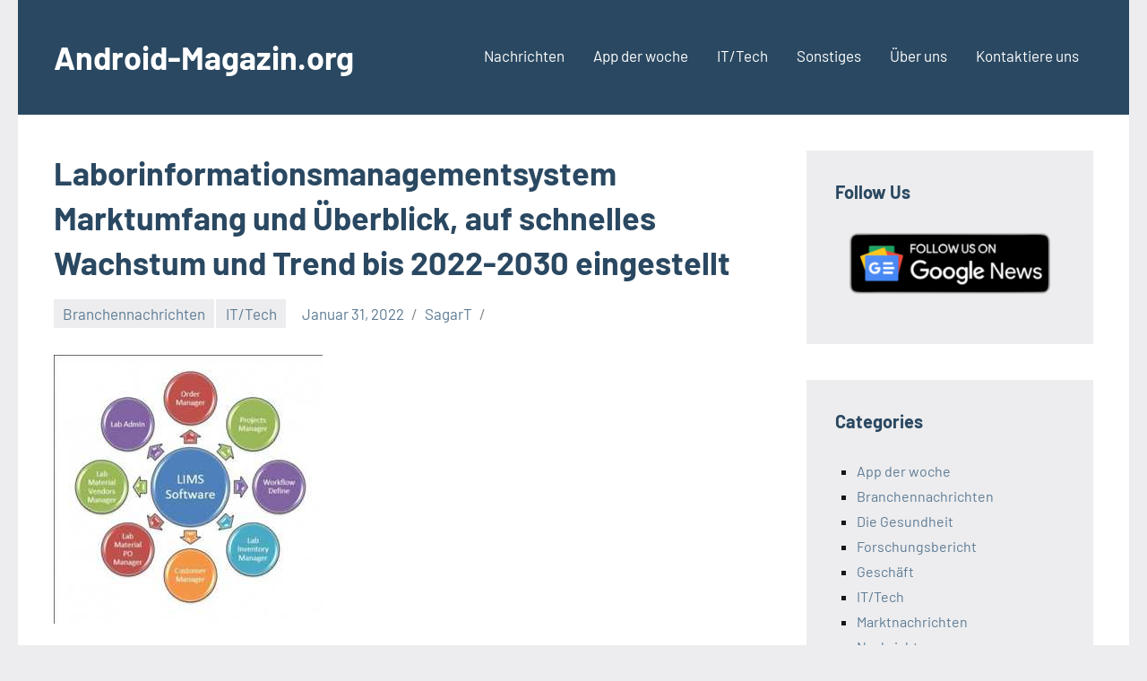

--- FILE ---
content_type: text/html; charset=UTF-8
request_url: https://android-magazin.org/laborinformationsmanagementsystem-marktumfang-und-ueberblick-auf-schnelles-wachstum-und-trend-bis-2022-2030-eingestellt/
body_size: 12811
content:
<!DOCTYPE html>
<html lang="de">

<head>
<meta charset="UTF-8">
<meta name="viewport" content="width=device-width, initial-scale=1">
<link rel="profile" href="https://gmpg.org/xfn/11">

<title>Laborinformationsmanagementsystem Marktumfang und Überblick, auf schnelles Wachstum und Trend bis 2022-2030 eingestellt &#8211; Android-Magazin.org</title>
<meta name='robots' content='max-image-preview:large' />
<link rel="alternate" type="application/rss+xml" title="Android-Magazin.org &raquo; Feed" href="https://android-magazin.org/feed/" />
<link rel="alternate" title="oEmbed (JSON)" type="application/json+oembed" href="https://android-magazin.org/wp-json/oembed/1.0/embed?url=https%3A%2F%2Fandroid-magazin.org%2Flaborinformationsmanagementsystem-marktumfang-und-ueberblick-auf-schnelles-wachstum-und-trend-bis-2022-2030-eingestellt%2F" />
<link rel="alternate" title="oEmbed (XML)" type="text/xml+oembed" href="https://android-magazin.org/wp-json/oembed/1.0/embed?url=https%3A%2F%2Fandroid-magazin.org%2Flaborinformationsmanagementsystem-marktumfang-und-ueberblick-auf-schnelles-wachstum-und-trend-bis-2022-2030-eingestellt%2F&#038;format=xml" />
<style id='wp-img-auto-sizes-contain-inline-css' type='text/css'>
img:is([sizes=auto i],[sizes^="auto," i]){contain-intrinsic-size:3000px 1500px}
/*# sourceURL=wp-img-auto-sizes-contain-inline-css */
</style>

<link rel='stylesheet' id='occasio-theme-fonts-css' href='https://android-magazin.org/wp-content/fonts/a1f44793a34fd12405fbe206d8c1ba0e.css?ver=20201110' type='text/css' media='all' />
<style id='wp-emoji-styles-inline-css' type='text/css'>

	img.wp-smiley, img.emoji {
		display: inline !important;
		border: none !important;
		box-shadow: none !important;
		height: 1em !important;
		width: 1em !important;
		margin: 0 0.07em !important;
		vertical-align: -0.1em !important;
		background: none !important;
		padding: 0 !important;
	}
/*# sourceURL=wp-emoji-styles-inline-css */
</style>
<link rel='stylesheet' id='wp-block-library-css' href='https://android-magazin.org/wp-includes/css/dist/block-library/style.min.css?ver=ed06d123a6d71523ecc832e6d820c25b' type='text/css' media='all' />
<style id='wp-block-archives-inline-css' type='text/css'>
.wp-block-archives{box-sizing:border-box}.wp-block-archives-dropdown label{display:block}
/*# sourceURL=https://android-magazin.org/wp-includes/blocks/archives/style.min.css */
</style>
<style id='wp-block-categories-inline-css' type='text/css'>
.wp-block-categories{box-sizing:border-box}.wp-block-categories.alignleft{margin-right:2em}.wp-block-categories.alignright{margin-left:2em}.wp-block-categories.wp-block-categories-dropdown.aligncenter{text-align:center}.wp-block-categories .wp-block-categories__label{display:block;width:100%}
/*# sourceURL=https://android-magazin.org/wp-includes/blocks/categories/style.min.css */
</style>
<style id='wp-block-heading-inline-css' type='text/css'>
h1:where(.wp-block-heading).has-background,h2:where(.wp-block-heading).has-background,h3:where(.wp-block-heading).has-background,h4:where(.wp-block-heading).has-background,h5:where(.wp-block-heading).has-background,h6:where(.wp-block-heading).has-background{padding:1.25em 2.375em}h1.has-text-align-left[style*=writing-mode]:where([style*=vertical-lr]),h1.has-text-align-right[style*=writing-mode]:where([style*=vertical-rl]),h2.has-text-align-left[style*=writing-mode]:where([style*=vertical-lr]),h2.has-text-align-right[style*=writing-mode]:where([style*=vertical-rl]),h3.has-text-align-left[style*=writing-mode]:where([style*=vertical-lr]),h3.has-text-align-right[style*=writing-mode]:where([style*=vertical-rl]),h4.has-text-align-left[style*=writing-mode]:where([style*=vertical-lr]),h4.has-text-align-right[style*=writing-mode]:where([style*=vertical-rl]),h5.has-text-align-left[style*=writing-mode]:where([style*=vertical-lr]),h5.has-text-align-right[style*=writing-mode]:where([style*=vertical-rl]),h6.has-text-align-left[style*=writing-mode]:where([style*=vertical-lr]),h6.has-text-align-right[style*=writing-mode]:where([style*=vertical-rl]){rotate:180deg}
/*# sourceURL=https://android-magazin.org/wp-includes/blocks/heading/style.min.css */
</style>
<style id='wp-block-group-inline-css' type='text/css'>
.wp-block-group{box-sizing:border-box}:where(.wp-block-group.wp-block-group-is-layout-constrained){position:relative}
/*# sourceURL=https://android-magazin.org/wp-includes/blocks/group/style.min.css */
</style>
<style id='global-styles-inline-css' type='text/css'>
:root{--wp--preset--aspect-ratio--square: 1;--wp--preset--aspect-ratio--4-3: 4/3;--wp--preset--aspect-ratio--3-4: 3/4;--wp--preset--aspect-ratio--3-2: 3/2;--wp--preset--aspect-ratio--2-3: 2/3;--wp--preset--aspect-ratio--16-9: 16/9;--wp--preset--aspect-ratio--9-16: 9/16;--wp--preset--color--black: #000000;--wp--preset--color--cyan-bluish-gray: #abb8c3;--wp--preset--color--white: #ffffff;--wp--preset--color--pale-pink: #f78da7;--wp--preset--color--vivid-red: #cf2e2e;--wp--preset--color--luminous-vivid-orange: #ff6900;--wp--preset--color--luminous-vivid-amber: #fcb900;--wp--preset--color--light-green-cyan: #7bdcb5;--wp--preset--color--vivid-green-cyan: #00d084;--wp--preset--color--pale-cyan-blue: #8ed1fc;--wp--preset--color--vivid-cyan-blue: #0693e3;--wp--preset--color--vivid-purple: #9b51e0;--wp--preset--color--primary: #2a4861;--wp--preset--color--secondary: #5d7b94;--wp--preset--color--tertiary: #90aec7;--wp--preset--color--accent: #60945d;--wp--preset--color--highlight: #915d94;--wp--preset--color--light-gray: #ededef;--wp--preset--color--gray: #84848f;--wp--preset--color--dark-gray: #24242f;--wp--preset--gradient--vivid-cyan-blue-to-vivid-purple: linear-gradient(135deg,rgb(6,147,227) 0%,rgb(155,81,224) 100%);--wp--preset--gradient--light-green-cyan-to-vivid-green-cyan: linear-gradient(135deg,rgb(122,220,180) 0%,rgb(0,208,130) 100%);--wp--preset--gradient--luminous-vivid-amber-to-luminous-vivid-orange: linear-gradient(135deg,rgb(252,185,0) 0%,rgb(255,105,0) 100%);--wp--preset--gradient--luminous-vivid-orange-to-vivid-red: linear-gradient(135deg,rgb(255,105,0) 0%,rgb(207,46,46) 100%);--wp--preset--gradient--very-light-gray-to-cyan-bluish-gray: linear-gradient(135deg,rgb(238,238,238) 0%,rgb(169,184,195) 100%);--wp--preset--gradient--cool-to-warm-spectrum: linear-gradient(135deg,rgb(74,234,220) 0%,rgb(151,120,209) 20%,rgb(207,42,186) 40%,rgb(238,44,130) 60%,rgb(251,105,98) 80%,rgb(254,248,76) 100%);--wp--preset--gradient--blush-light-purple: linear-gradient(135deg,rgb(255,206,236) 0%,rgb(152,150,240) 100%);--wp--preset--gradient--blush-bordeaux: linear-gradient(135deg,rgb(254,205,165) 0%,rgb(254,45,45) 50%,rgb(107,0,62) 100%);--wp--preset--gradient--luminous-dusk: linear-gradient(135deg,rgb(255,203,112) 0%,rgb(199,81,192) 50%,rgb(65,88,208) 100%);--wp--preset--gradient--pale-ocean: linear-gradient(135deg,rgb(255,245,203) 0%,rgb(182,227,212) 50%,rgb(51,167,181) 100%);--wp--preset--gradient--electric-grass: linear-gradient(135deg,rgb(202,248,128) 0%,rgb(113,206,126) 100%);--wp--preset--gradient--midnight: linear-gradient(135deg,rgb(2,3,129) 0%,rgb(40,116,252) 100%);--wp--preset--font-size--small: 16px;--wp--preset--font-size--medium: 24px;--wp--preset--font-size--large: 36px;--wp--preset--font-size--x-large: 42px;--wp--preset--font-size--extra-large: 48px;--wp--preset--font-size--huge: 64px;--wp--preset--spacing--20: 0.44rem;--wp--preset--spacing--30: 0.67rem;--wp--preset--spacing--40: 1rem;--wp--preset--spacing--50: 1.5rem;--wp--preset--spacing--60: 2.25rem;--wp--preset--spacing--70: 3.38rem;--wp--preset--spacing--80: 5.06rem;--wp--preset--shadow--natural: 6px 6px 9px rgba(0, 0, 0, 0.2);--wp--preset--shadow--deep: 12px 12px 50px rgba(0, 0, 0, 0.4);--wp--preset--shadow--sharp: 6px 6px 0px rgba(0, 0, 0, 0.2);--wp--preset--shadow--outlined: 6px 6px 0px -3px rgb(255, 255, 255), 6px 6px rgb(0, 0, 0);--wp--preset--shadow--crisp: 6px 6px 0px rgb(0, 0, 0);}:where(.is-layout-flex){gap: 0.5em;}:where(.is-layout-grid){gap: 0.5em;}body .is-layout-flex{display: flex;}.is-layout-flex{flex-wrap: wrap;align-items: center;}.is-layout-flex > :is(*, div){margin: 0;}body .is-layout-grid{display: grid;}.is-layout-grid > :is(*, div){margin: 0;}:where(.wp-block-columns.is-layout-flex){gap: 2em;}:where(.wp-block-columns.is-layout-grid){gap: 2em;}:where(.wp-block-post-template.is-layout-flex){gap: 1.25em;}:where(.wp-block-post-template.is-layout-grid){gap: 1.25em;}.has-black-color{color: var(--wp--preset--color--black) !important;}.has-cyan-bluish-gray-color{color: var(--wp--preset--color--cyan-bluish-gray) !important;}.has-white-color{color: var(--wp--preset--color--white) !important;}.has-pale-pink-color{color: var(--wp--preset--color--pale-pink) !important;}.has-vivid-red-color{color: var(--wp--preset--color--vivid-red) !important;}.has-luminous-vivid-orange-color{color: var(--wp--preset--color--luminous-vivid-orange) !important;}.has-luminous-vivid-amber-color{color: var(--wp--preset--color--luminous-vivid-amber) !important;}.has-light-green-cyan-color{color: var(--wp--preset--color--light-green-cyan) !important;}.has-vivid-green-cyan-color{color: var(--wp--preset--color--vivid-green-cyan) !important;}.has-pale-cyan-blue-color{color: var(--wp--preset--color--pale-cyan-blue) !important;}.has-vivid-cyan-blue-color{color: var(--wp--preset--color--vivid-cyan-blue) !important;}.has-vivid-purple-color{color: var(--wp--preset--color--vivid-purple) !important;}.has-black-background-color{background-color: var(--wp--preset--color--black) !important;}.has-cyan-bluish-gray-background-color{background-color: var(--wp--preset--color--cyan-bluish-gray) !important;}.has-white-background-color{background-color: var(--wp--preset--color--white) !important;}.has-pale-pink-background-color{background-color: var(--wp--preset--color--pale-pink) !important;}.has-vivid-red-background-color{background-color: var(--wp--preset--color--vivid-red) !important;}.has-luminous-vivid-orange-background-color{background-color: var(--wp--preset--color--luminous-vivid-orange) !important;}.has-luminous-vivid-amber-background-color{background-color: var(--wp--preset--color--luminous-vivid-amber) !important;}.has-light-green-cyan-background-color{background-color: var(--wp--preset--color--light-green-cyan) !important;}.has-vivid-green-cyan-background-color{background-color: var(--wp--preset--color--vivid-green-cyan) !important;}.has-pale-cyan-blue-background-color{background-color: var(--wp--preset--color--pale-cyan-blue) !important;}.has-vivid-cyan-blue-background-color{background-color: var(--wp--preset--color--vivid-cyan-blue) !important;}.has-vivid-purple-background-color{background-color: var(--wp--preset--color--vivid-purple) !important;}.has-black-border-color{border-color: var(--wp--preset--color--black) !important;}.has-cyan-bluish-gray-border-color{border-color: var(--wp--preset--color--cyan-bluish-gray) !important;}.has-white-border-color{border-color: var(--wp--preset--color--white) !important;}.has-pale-pink-border-color{border-color: var(--wp--preset--color--pale-pink) !important;}.has-vivid-red-border-color{border-color: var(--wp--preset--color--vivid-red) !important;}.has-luminous-vivid-orange-border-color{border-color: var(--wp--preset--color--luminous-vivid-orange) !important;}.has-luminous-vivid-amber-border-color{border-color: var(--wp--preset--color--luminous-vivid-amber) !important;}.has-light-green-cyan-border-color{border-color: var(--wp--preset--color--light-green-cyan) !important;}.has-vivid-green-cyan-border-color{border-color: var(--wp--preset--color--vivid-green-cyan) !important;}.has-pale-cyan-blue-border-color{border-color: var(--wp--preset--color--pale-cyan-blue) !important;}.has-vivid-cyan-blue-border-color{border-color: var(--wp--preset--color--vivid-cyan-blue) !important;}.has-vivid-purple-border-color{border-color: var(--wp--preset--color--vivid-purple) !important;}.has-vivid-cyan-blue-to-vivid-purple-gradient-background{background: var(--wp--preset--gradient--vivid-cyan-blue-to-vivid-purple) !important;}.has-light-green-cyan-to-vivid-green-cyan-gradient-background{background: var(--wp--preset--gradient--light-green-cyan-to-vivid-green-cyan) !important;}.has-luminous-vivid-amber-to-luminous-vivid-orange-gradient-background{background: var(--wp--preset--gradient--luminous-vivid-amber-to-luminous-vivid-orange) !important;}.has-luminous-vivid-orange-to-vivid-red-gradient-background{background: var(--wp--preset--gradient--luminous-vivid-orange-to-vivid-red) !important;}.has-very-light-gray-to-cyan-bluish-gray-gradient-background{background: var(--wp--preset--gradient--very-light-gray-to-cyan-bluish-gray) !important;}.has-cool-to-warm-spectrum-gradient-background{background: var(--wp--preset--gradient--cool-to-warm-spectrum) !important;}.has-blush-light-purple-gradient-background{background: var(--wp--preset--gradient--blush-light-purple) !important;}.has-blush-bordeaux-gradient-background{background: var(--wp--preset--gradient--blush-bordeaux) !important;}.has-luminous-dusk-gradient-background{background: var(--wp--preset--gradient--luminous-dusk) !important;}.has-pale-ocean-gradient-background{background: var(--wp--preset--gradient--pale-ocean) !important;}.has-electric-grass-gradient-background{background: var(--wp--preset--gradient--electric-grass) !important;}.has-midnight-gradient-background{background: var(--wp--preset--gradient--midnight) !important;}.has-small-font-size{font-size: var(--wp--preset--font-size--small) !important;}.has-medium-font-size{font-size: var(--wp--preset--font-size--medium) !important;}.has-large-font-size{font-size: var(--wp--preset--font-size--large) !important;}.has-x-large-font-size{font-size: var(--wp--preset--font-size--x-large) !important;}
/*# sourceURL=global-styles-inline-css */
</style>

<style id='classic-theme-styles-inline-css' type='text/css'>
/*! This file is auto-generated */
.wp-block-button__link{color:#fff;background-color:#32373c;border-radius:9999px;box-shadow:none;text-decoration:none;padding:calc(.667em + 2px) calc(1.333em + 2px);font-size:1.125em}.wp-block-file__button{background:#32373c;color:#fff;text-decoration:none}
/*# sourceURL=/wp-includes/css/classic-themes.min.css */
</style>
<link rel='stylesheet' id='contact-form-7-css' href='https://android-magazin.org/wp-content/plugins/contact-form-7/includes/css/styles.css?ver=6.1.4' type='text/css' media='all' />
<link rel='stylesheet' id='occasio-stylesheet-css' href='https://android-magazin.org/wp-content/themes/occasio/style.css?ver=1.1.3' type='text/css' media='all' />
<script type="text/javascript" src="https://android-magazin.org/wp-content/themes/occasio/assets/js/svgxuse.min.js?ver=1.2.6" id="svgxuse-js"></script>
<link rel="https://api.w.org/" href="https://android-magazin.org/wp-json/" /><link rel="alternate" title="JSON" type="application/json" href="https://android-magazin.org/wp-json/wp/v2/posts/5868" /><link rel="EditURI" type="application/rsd+xml" title="RSD" href="https://android-magazin.org/xmlrpc.php?rsd" />
<link rel="canonical" href="https://android-magazin.org/laborinformationsmanagementsystem-marktumfang-und-ueberblick-auf-schnelles-wachstum-und-trend-bis-2022-2030-eingestellt/" />

<!-- ClaimIt by Rizonesoft.com -->
<!-- /ClaimIt by Rizonesoft.com -->
		<style type="text/css" id="wp-custom-css">
			.entry-content p a {
	color:red!important;
}		</style>
		</head>

<body data-rsssl=1 class="wp-singular post-template-default single single-post postid-5868 single-format-standard wp-embed-responsive wp-theme-occasio centered-theme-layout has-sidebar is-blog-page">
<!-- ClaimIt by Rizonesoft.com -->

<!-- /ClaimIt by Rizonesoft.com -->


	
	<div id="page" class="site">
		<a class="skip-link screen-reader-text" href="#content">Zum Inhalt springen</a>

		
		<header id="masthead" class="site-header" role="banner">

			<div class="header-main">

				
				
<div class="site-branding">

	
			<p class="site-title"><a href="https://android-magazin.org/" rel="home">Android-Magazin.org</a></p>

				
</div><!-- .site-branding -->

				

	<button class="primary-menu-toggle menu-toggle" aria-controls="primary-menu" aria-expanded="false" >
		<svg class="icon icon-menu" aria-hidden="true" role="img"> <use xlink:href="https://android-magazin.org/wp-content/themes/occasio/assets/icons/genericons-neue.svg#menu"></use> </svg><svg class="icon icon-close" aria-hidden="true" role="img"> <use xlink:href="https://android-magazin.org/wp-content/themes/occasio/assets/icons/genericons-neue.svg#close"></use> </svg>		<span class="menu-toggle-text">Menü</span>
	</button>

	<div class="primary-navigation">

		<nav id="site-navigation" class="main-navigation"  role="navigation" aria-label="Primäres Menü">

			<ul id="primary-menu" class="menu"><li id="menu-item-64" class="menu-item menu-item-type-taxonomy menu-item-object-category menu-item-64"><a href="https://android-magazin.org/category/nachrichten/">Nachrichten</a></li>
<li id="menu-item-62" class="menu-item menu-item-type-taxonomy menu-item-object-category menu-item-62"><a href="https://android-magazin.org/category/app-der-woche/">App der woche</a></li>
<li id="menu-item-63" class="menu-item menu-item-type-taxonomy menu-item-object-category current-post-ancestor current-menu-parent current-post-parent menu-item-63"><a href="https://android-magazin.org/category/it-tech/">IT/Tech</a></li>
<li id="menu-item-65" class="menu-item menu-item-type-taxonomy menu-item-object-category menu-item-65"><a href="https://android-magazin.org/category/sonstiges/">Sonstiges</a></li>
<li id="menu-item-73" class="menu-item menu-item-type-post_type menu-item-object-page menu-item-73"><a href="https://android-magazin.org/ueber-uns/">Über uns</a></li>
<li id="menu-item-74" class="menu-item menu-item-type-post_type menu-item-object-page menu-item-74"><a href="https://android-magazin.org/kontaktiere-uns/">Kontaktiere uns</a></li>
</ul>		</nav><!-- #site-navigation -->

	</div><!-- .primary-navigation -->



			</div><!-- .header-main -->

		</header><!-- #masthead -->

		
		
		<div id="content" class="site-content">

			<main id="main" class="site-main" role="main">

				
				
<article id="post-5868" class="post-5868 post type-post status-publish format-standard has-post-thumbnail hentry category-branchennachrichten category-it-tech tag-globaler-laborinformationsmanagementsystem-markt-2022 tag-laborinformationsmanagementsystem tag-laborinformationsmanagementsystem-markt tag-laborinformationsmanagementsystem-markt-2022 tag-laborinformationsmanagementsystem-markt-mit-covid-19-einflussanalyse tag-laborinformationsmanagementsystem-markttrend tag-laborinformationsmanagementsystem-marktverkauf-preis tag-laborinformationsmanagementsystem-marktwachstum">

	
	<header class="post-header entry-header">

		<h1 class="post-title entry-title">Laborinformationsmanagementsystem Marktumfang und Überblick, auf schnelles Wachstum und Trend bis 2022-2030 eingestellt</h1>
		<div class="entry-meta"><div class="entry-categories"> <ul class="post-categories">
	<li><a href="https://android-magazin.org/category/branchennachrichten/" rel="category tag">Branchennachrichten</a></li>
	<li><a href="https://android-magazin.org/category/it-tech/" rel="category tag">IT/Tech</a></li></ul></div><span class="posted-on"><a href="https://android-magazin.org/laborinformationsmanagementsystem-marktumfang-und-ueberblick-auf-schnelles-wachstum-und-trend-bis-2022-2030-eingestellt/" rel="bookmark"><time class="entry-date published updated" datetime="2022-01-31T12:03:42+05:30">Januar 31, 2022</time></a></span><span class="posted-by"> <span class="author vcard"><a class="url fn n" href="https://android-magazin.org/author/sagart/" title="Alle Beiträge von SagarT anzeigen" rel="author">SagarT</a></span></span></div>
		
	</header><!-- .entry-header -->

	
<div class="entry-content">

	<p style="text-align: justify"><a href="https://www.marketresearchstore.com/market-insights/laboratory-information-management-system-market-798164" target="_blank" rel="nofollow"><img decoding="async" src="https://android-magazin.org/wp-content/uploads/2022/01/Global-Laboratory-Information-Management-System-Market.jpg" alt="Global-Laboratory-Information-Management-System-Market" /></a></p>
<p style="text-align: justify">Der Titel des Berichts, „ <a href="https://www.marketresearchstore.com/market-insights/laboratory-information-management-system-market-798164?utm_source=German android-magazin.org-SPT&amp;utm_medium=SagarT"><strong>Globaler Laborinformationsmanagementsystem Marktforschungsbericht</strong></a> “, verspricht, dass die Leser einen vollständigen Laborinformationsmanagementsystem das Wachstum und die Tätigkeit des Laborinformationsmanagementsystem-Marktes auf globaler und regionaler Ebene erhalten. Dieser Bewertungsbericht ist, abgesehen von vielleicht einigen Prognosen, ein Kompendium aller gründlichen Informationen, die für die Marktdynamik der letzten Jahre relevant sind, sowie verschiedene Prognosen. Die Marktstudie beginnt mit einer Liste wichtiger Branchenteilnehmer Accelrys, Agile Frameworks, Clinsis, Bruker, Integromics, Analytik Jena, Illumina, Siemens, Dassault SystÃ¨mes, Analytik Jena, ABB Group, Sapio Sciences, AgileBio, Waters Corporation, Hach Company, Thermo Fisher Scientific, die Hersteller, Firmen, Organisationen, Anbieter und andere ähnliche Organisationen umfasst. Dies wird Käufern dabei helfen, die Taktiken und Initiativen dieser Akteure zu verstehen, um erfolgreich Fuß zu fassen und sich auf die Bekämpfung der Rivalität in der globalen Laborinformationsmanagementsystem Branche zu konzentrieren.</p>
<p style="text-align: justify">
<em><u><strong>=&gt;&gt; Um mehr darüber zu erfahren, wie sich die COVID-19-Pandemie auf das Laborinformationsmanagementsystem , klicken Sie hier. Marktplatz | Klicken Sie hier, um eine kostenlose Musterkopie des Berichts</strong></u></em> <a href="https://www.marketresearchstore.com/sample/laboratory-information-management-system-market-798164?utm_source=German android-magazin.org-SPT&amp;utm_medium=SagarT">https://www.marketresearchstore.com/sample/laboratory-information-management-system-market-798164</a></p>
<p style="text-align: justify">
Die vollständige Analyse vermittelt auf versierte Weise und mit viel Liebe zum Detail ein signifikantes granulares Verständnis der internationalen Laborinformationsmanagementsystem Der Leser kann die Fußabdrücke der Unternehmen leicht unterscheiden, wenn er oder sie ihre weltweiten Verkäufe, Preise, Aktienkurse, jüngsten Entwicklungen und Produktion von 2019 bis 2026 kennt.</p>
<p style="text-align: justify">
<em><strong>Accelrys, Agile Frameworks, Clinsis, Bruker, Integromics, Analytik Jena, Illumina, Siemens, Dassault SystÃ¨mes, Analytik Jena, ABB Group, Sapio Sciences, AgileBio, Waters Corporation, Hach Company, Thermo Fisher Scientific</strong></em> und andere gehören zu den Hauptakteuren, die im Laborinformationsmanagementsystem Marktbericht behandelt werden &#8230;</p>
<p style="text-align: justify">
In der Forschungsstudie wird auch die globale Laborinformationsmanagementsystem , die Kategorien, Definitionen und Anwendungen enthält. Es beinhaltet auch eine umfassende Auseinandersetzung mit einer Vielzahl von Themen, darunter unter anderem Chancen, Einschränkungen, Kräfte, Probleme &amp; Risiken sowie wichtige Mikromärkte. Der globale Laborinformationsmanagementsystem ist ebenfalls nach vielen Segmenten und Untersegmenten segmentiert und unterteilt, wobei historische, aktuelle und prognostizierte Wachstumsmuster für jede Kategorie und jedes Untersegment, die in der Studie erörtert werden, besprochen werden.</p>
<p style="text-align: justify"><strong>Markt, nach Produkt- Laborinformationsmanagementsystem (2022-2028)</strong></p>
<p style="text-align: justify"><u><em>Thin-Client, Thick-Client</em></u></p>
<p style="text-align: justify">
<strong>Markt nach Anwendung/ ( Laborinformationsmanagementsystem ) (2022-2028)</strong></p>
<p style="text-align: justify">( <em><u>Biologielabore, Wasseraufbereitungsanlagen, Arzneimittelversuche, petrochemische Raffinerien und Öl- und Gasindustrie, chemische Industrie, Landwirtschaftsindustrie</u></em> )</p>
<p style="text-align: justify">
<em><u><strong>=&gt;&gt; Um eine kostenlose Beratung zum Bericht zu erhalten, erkundigen Sie sich hier:</strong></u></em> <u><a href="https://www.marketresearchstore.com/inquiry/laboratory-information-management-system-market-798164?utm_source=German android-magazin.org-SPT&amp;utm_medium=SagarT">https://www.marketresearchstore.com/inquiry/laboratory-information-management-system-market-798164</a></u></p>
<p style="text-align: justify">
Einige der wichtigsten Marktregionen werden ebenfalls untersucht, einschließlich Daten zu deren Wachstum, Potenzial, wichtigen Entwicklungen und Strategien sowie Schlüsselmustern, die das Wachstum Laborinformationsmanagementsystem Zu den wichtigsten Regionen zählen Nordamerika, Lateinamerika, Europa, Asien-Pazifik, der Mittlere Osten und Afrika. Nordamerika und Europa sollen in den kommenden Jahren an Bedeutung gewinnen.</p>
<p style="text-align: justify">
Eine asiatisch-pazifische Region wird Laborinformationsmanagementsystem Markt verzeichnen. Nordamerika ist auch dafür bekannt, dass es weitaus weniger Innovationen und Technologien gibt. Einer der Hauptgründe für Amerikas Weltmarktdominanz ist dies. Auch dieser südamerikanische Markt soll in naher Zukunft wachsen.</p>
<p style="text-align: justify">
Darüber hinaus deckt die Studie ein breites Spektrum internationaler strategischer Aktivitäten ab, wie Joint Ventures, kürzlich abgeschlossene Handelsvereinbarungen, Fusionen und Übernahmen, Partnerschaften, Produktfreigaben und technologische Entwicklungen. Es betrachtet auch eine Reihe von Trends auf dem weltweiten Laborinformationsmanagementsystem Markt, wie beispielsweise die Regeln, Gesetze und politischen Unterschiede, die Regierungsbehörden und private Unternehmen in den letzten Jahren auf den Markt gebracht haben.</p>
<p style="text-align: justify">
<strong>Covid-19-Ausbrüche und ihre globalen Auswirkungen: Eine Untersuchung</strong></p>
<p style="text-align: justify">
Darüber hinaus wird die globale Laborinformationsmanagementsystem Marktstudie die anhaltende COVID-19-bezogene Pandemiesituation gesondert behandeln. Sowohl auf globaler als auch auf regionaler Ebene wirken sich diese Situationen auf viele Aspekte der Marktsegmente aus. Es enthält eine vollständige Marktstudie, die auf dem Zustand des Marktes nach COVID-19 basiert, sowie Informationen zu den aktuellen und zukünftigen Auswirkungen der Pandemie auf den Laborinformationsmanagementsystem Markt.</p>
<p style="text-align: justify">
Anschließend werden wir Grafiken und Diagramme verwenden, um zu zeigen, wie sich die COVID-19-Pandemie ausgebreitet hat. Wir haben auch Grafiken hinzugefügt, die mit Statistiken von Dossier erstellt wurden, einem offenen Statistikportal mit Daten von Unternehmen und anderen Forschungseinrichtungen.</p>
<p style="text-align: justify"><u><em><strong>Für diesen Bericht wurden folgende Jahre verrechnet:</strong></em></u></p>
<p style="text-align: justify">• Jahre in der Vergangenheit: 2016-2018</p>
<p style="text-align: justify">• 2019 ist der Ausgangspunkt.</p>
<p style="text-align: justify">• Schätzungsjahr: 2020</p>
<p style="text-align: justify">• 2020-2026 (Prognosezeitraum)</p>
<p style="text-align: justify"><em><u><strong>Die wichtigsten Punkte, die im Laborinformationsmanagementsystem Forschungsbericht erörtert werden, sind wie folgt:</strong></u></em></p>
<p style="text-align: justify">• Zusammenfassung: In Laborinformationsmanagementsystem Marktes sowie eine ausführlichere Zusammenfassung des Berichts angeboten, um ein umfassendes Bild der Qualität und des Inhalts der Studie zu erhalten.</p>
<p style="text-align: justify">• Strategiestudie der Branchenakteure: Diese Analyse wird Branchenakteuren helfen, einen strategischen Vorteil gegenüber ihrer Konkurrenz zu erzielen.</p>
<p style="text-align: justify">• Segmentanalyse: Das Umsatzwachstum bedeutender Regionen der Branche wurde mit Genauigkeit und Zuverlässigkeit prognostiziert.</p>
<p style="text-align: justify">• Globale Laborinformationsmanagementsystem Regionalanalyse Die fünf wichtigsten Bereiche und ihre Nationen werden im Marktbericht behandelt. Diese Analyse wird den Marktteilnehmern helfen, fundierte Vermutungen über unentdeckte Marktsegmente und andere Vorteile anzustellen.</p>
<p style="text-align: justify">• Schlüsseltrends der Wirtschaft: Dieser Abschnitt bietet eine Analyse der aktuellen und voraussichtlichen Trends des Marktes.</p>
<p style="text-align: justify">• Marktprognosen: Forschungsexperten liefern glaubwürdige und genaue Schätzungen der Gesamtgröße der Branche in Bezug auf Umsatz und Volumen. Diese Studie umfasst auch Verbrauchs-, Angebots-, Verkaufs- und andere Prognosen für den globalen Laborinformationsmanagementsystem Markt.</p>
<p style="text-align: justify"><em><u><strong>Der Themenplan für die Laborinformationsmanagementsystem wie folgt aus:</strong></u></em></p>
<p style="text-align: justify">Kapitel 1 &#8211; Vorwort (Berichtsbeschreibung, Umfang und Forschungsmethodik)<br />
Kapitel 2 – Zusammenfassung des &lt; Laborinformationsmanagementsystem Berichts<br />
Kapitel 3 – Eine Studie der Branche (Marktdynamik, Treiber, Beschränkungen und Chancen)<br />
Kapitel 4 – Das Wettbewerbsumfeld (Marktanteilsanalyse des Unternehmens usw.)<br />
Kapitel 5 &#8211; Marktanalyse nach Typ<br />
Kapitel 6 &#8211; Marktanalyse nach Anwendung<br />
Kapitel 7 – Marktanalyse nach Regionen<br />
Kapitel 8 &#8211; Firmenprofile<br />
Kapitel 9 – Analyse der Industriekette, nachgelagerte Käufer und Beschaffungsstrategien<br />
Kapitel 10 – Vertriebs-/Händler- und Marketingstrategieanalyse<br />
Kapitel 11 &#8211; Marktprognose<br />
Kapitel 12 &#8211; Forschungsmethodik und Datenquelle, Forschungsergebnisse und Schlussfolgerungen<br />
Fortsetzung…<br />
Fortsetzung…</p>
<p style="text-align: justify"><strong>=&gt;&gt; Schauen Sie sich vor dem Kauf den gesamten Bericht hier an:</strong> <a href="https://www.marketresearchstore.com/sample/laboratory-information-management-system-market-798164?utm_source=German android-magazin.org-SPT&amp;utm_medium=SagarT">https://www.marketresearchstore.com/sample/laboratory-information-management-system-market-798164</a></p>
<p style="text-align: justify">(Wenn Sie es noch nicht haben, stellen wir auf Anfrage kostenlose statistische Informationen (in Form einer Powerpoint-Tabelle) zusammen mit Ihrer neuen Immobilie zur Verfügung.)<br />
Zusammenfassend lässt sich sagen, dass der Bericht Aufzeichnungen usw. und Schätzungen umfasst, was ihn zu einer hilfreichen Ressource für Analysen, Moderatoren, Branchenführer, Beratungsunternehmen, Vertriebs- und Softwareentwickler und andere Fachleute macht, die an einem Ort nach Marktdaten und Statistiken suchen.</p>
<p style="text-align: justify"><strong>Über uns</strong></p>
<p style="text-align: justify">Market Research Store ist ein One-Stop-Shop für Berichte über eine Vielzahl von Branchen sowie weltweite und regionale Veröffentlichungen. Wir verfügen über eine umfangreiche Sammlung aktueller Branchenberichte und Marktinformationen von renommierten Unternehmenspublikationen und Regierungsbehörden. Der Market Research Store ist ein One-Stop-Shop für alle Market-Intelligence-Produkte und -Dienstleistungen. Unsere umfangreiche Berichtsbibliothek bietet unseren Kunden Experteneinblicke in weltweite Branchen, Produkte und Markttrends.</p>
<p style="text-align: justify">Unsere Research-Spezialisten kennen sich mit den verschiedenen Produkten verschiedener Verlage sowie diversen Branchenstudien bestens aus. Unsere sachkundigen Mitarbeiter helfen Ihnen bei der Feinabstimmung Ihrer Sucheinstellungen und erhalten die gewünschten Ergebnisse. Neben unseren veröffentlichten Marktforschungsberichten bieten wir auch maßgeschneiderte Studien zu jedem Thema an, um die vielfältigen und spezifischen Bedürfnisse unserer Kunden zu erfüllen. Market Research Store bietet die besten Angebote und Erfahrung, um wichtige Informationen für Sie zu sammeln, egal ob Sie neue Produkttrends, Wettbewerbsforschung oder eine Studie zu bestehenden oder aufstrebenden Märkten suchen. Sie können auch ganze Berichte oder Teile von Berichten erwerben, um Ihren individuellen Bedürfnissen gerecht zu werden.</p>
<p style="text-align: justify"><strong><u>Kontaktieren Sie die USA:</u></strong></p>
<p><strong>Joel John</strong><br />
Suite Nr. 8138, 3422 SW 15 Straße,<br />
Deerfield Beach, Florida 33442<br />
<strong>Vereinigte Staaten</strong><br />
<strong>Gebührenfrei:</strong> +1-855-465-4651 (USA-KANADA)<br />
<strong>Tel:</strong> +1-386-310-3803<br />
<strong>Internet:</strong> <a href="http://www.marketresearchstore.com" target="_blank" rel="nofollow">http://www.marketresearchstore.com</a><br />
<strong>E-Mail:</strong> <a href="mailto:sales@marketresearchstore.com" target="_blank" rel="nofollow">sales@marketresearchstore.com</a></p>
	
</div><!-- .entry-content -->

<div class="entry-tags"><span class="entry-tags-label screen-reader-text">Schlagwörter</span><a href="https://android-magazin.org/tag/globaler-laborinformationsmanagementsystem-markt-2022/" rel="tag">globaler Laborinformationsmanagementsystem Markt 2022</a><a href="https://android-magazin.org/tag/laborinformationsmanagementsystem/" rel="tag">Laborinformationsmanagementsystem</a><a href="https://android-magazin.org/tag/laborinformationsmanagementsystem-markt/" rel="tag">Laborinformationsmanagementsystem Markt</a><a href="https://android-magazin.org/tag/laborinformationsmanagementsystem-markt-2022/" rel="tag">Laborinformationsmanagementsystem Markt 2022</a><a href="https://android-magazin.org/tag/laborinformationsmanagementsystem-markt-mit-covid-19-einflussanalyse/" rel="tag">Laborinformationsmanagementsystem Markt mit COVID-19 Einflussanalyse</a><a href="https://android-magazin.org/tag/laborinformationsmanagementsystem-markttrend/" rel="tag">Laborinformationsmanagementsystem Markttrend</a><a href="https://android-magazin.org/tag/laborinformationsmanagementsystem-marktverkauf-preis/" rel="tag">Laborinformationsmanagementsystem Marktverkauf &amp; Preis</a><a href="https://android-magazin.org/tag/laborinformationsmanagementsystem-marktwachstum/" rel="tag">Laborinformationsmanagementsystem Marktwachstum</a></div>
</article>

	<nav class="navigation post-navigation" aria-label="Beiträge">
		<h2 class="screen-reader-text">Beitragsnavigation</h2>
		<div class="nav-links"><div class="nav-previous"><a href="https://android-magazin.org/metabolomische-plattform-market-2022-world-technology-development-trends-and-opportunities-market-research-report-bis-2028/" rel="prev"><span class="nav-link-text">Vorheriger Beitrag</span><h3 class="entry-title">Metabolomische Plattform Market 2022 World Technology, Development, Trends and Opportunities Market Research Report bis 2028</h3></a></div><div class="nav-next"><a href="https://android-magazin.org/biomuell-zu-energie-globale-marktgroesse-anteil-trends-und-prognosen-bis-2028/" rel="next"><span class="nav-link-text">Nächster Beitrag</span><h3 class="entry-title">Biomüll zu Energie Globale Marktgröße, Anteil, Trends und Prognosen bis 2028</h3></a></div></div>
	</nav>
		</main><!-- #main -->

		
	<section id="secondary" class="sidebar widget-area" role="complementary">

		<div id="media_image-2" class="widget widget_media_image"><h3 class="widget-title">Follow Us</h3><a href="https://news.google.com/publications/CAAqMAgKIipDQklTR1FnTWFoVUtFMkZ1WkhKdmFXUXRiV0ZuWVhwcGJpNXZjbWNvQUFQAQ?hl=de&#038;gl=DE&#038;ceid=DE%3Ade"><img width="300" height="117" src="https://android-magazin.org/wp-content/uploads/2022/03/Follow-US.png" class="image wp-image-8998  attachment-full size-full" alt="Follow Us" style="max-width: 100%; height: auto;" decoding="async" loading="lazy" /></a></div><div id="categories-3" class="widget widget_categories"><h3 class="widget-title">Categories</h3>
			<ul>
					<li class="cat-item cat-item-5"><a href="https://android-magazin.org/category/app-der-woche/">App der woche</a>
</li>
	<li class="cat-item cat-item-9"><a href="https://android-magazin.org/category/branchennachrichten/">Branchennachrichten</a>
</li>
	<li class="cat-item cat-item-12"><a href="https://android-magazin.org/category/die-gesundheit/">Die Gesundheit</a>
</li>
	<li class="cat-item cat-item-7"><a href="https://android-magazin.org/category/forschungsbericht/">Forschungsbericht</a>
</li>
	<li class="cat-item cat-item-11"><a href="https://android-magazin.org/category/geschaeft/">Geschäft</a>
</li>
	<li class="cat-item cat-item-4"><a href="https://android-magazin.org/category/it-tech/">IT/Tech</a>
</li>
	<li class="cat-item cat-item-1"><a href="https://android-magazin.org/category/marktnachrichten/">Marktnachrichten</a>
</li>
	<li class="cat-item cat-item-2"><a href="https://android-magazin.org/category/nachrichten/">Nachrichten</a>
</li>
	<li class="cat-item cat-item-10"><a href="https://android-magazin.org/category/pressemitteilung/">Pressemitteilung</a>
</li>
	<li class="cat-item cat-item-3"><a href="https://android-magazin.org/category/sonstiges/">Sonstiges</a>
</li>
	<li class="cat-item cat-item-13"><a href="https://android-magazin.org/category/welt/">Welt</a>
</li>
	<li class="cat-item cat-item-8"><a href="https://android-magazin.org/category/wissenschaft/">Wissenschaft</a>
</li>
			</ul>

			</div>
		<div id="recent-posts-4" class="widget widget_recent_entries">
		<h3 class="widget-title">Neueste Beiträge</h3>
		<ul>
											<li>
					<a href="https://android-magazin.org/marktgroesse-anteil-trends-und-analyse-fuer-sprengstoffdetektoren-bis-2024-203/">Marktgröße, Anteil, Trends und Analyse für Sprengstoffdetektoren bis 2024-2032</a>
											<span class="post-date">Juli 25, 2024</span>
									</li>
											<li>
					<a href="https://android-magazin.org/marktwachstum-groesse-anteil-trends-und-prognose-fuer-linearfuehrungen-2032/">Marktwachstum, Größe, Anteil, Trends und Prognose für Linearführungen 2032</a>
											<span class="post-date">Juli 25, 2024</span>
									</li>
											<li>
					<a href="https://android-magazin.org/marktwachstum-groesse-anteil-trends-und-prognose-fuer-dampfluftbefeuchter-2032-2/">Marktwachstum, Größe, Anteil, Trends und Prognose für Dampfluftbefeuchter 2032</a>
											<span class="post-date">Juli 25, 2024</span>
									</li>
											<li>
					<a href="https://android-magazin.org/marktwachstum-groesse-anteil-trends-und-prognose-fuer-lader-bis-2032-2/">Marktwachstum, Größe, Anteil, Trends und Prognose für Lader bis 2032</a>
											<span class="post-date">Juli 25, 2024</span>
									</li>
											<li>
					<a href="https://android-magazin.org/marktwachstum-groesse-anteil-trends-und-prognose-fuer-sicherheits-und-augenduschen-2032-3/">Marktwachstum, Größe, Anteil, Trends und Prognose für Sicherheits- und Augenduschen 2032</a>
											<span class="post-date">Juli 25, 2024</span>
									</li>
					</ul>

		</div><div id="block-5" class="widget widget_block"><div class="wp-block-group"><div class="wp-block-group__inner-container is-layout-flow wp-block-group-is-layout-flow"><h2 class="wp-block-heading">Archives</h2><ul class="wp-block-archives-list wp-block-archives">	<li><a href='https://android-magazin.org/2024/07/'>Juli 2024</a></li>
	<li><a href='https://android-magazin.org/2024/06/'>Juni 2024</a></li>
	<li><a href='https://android-magazin.org/2024/05/'>Mai 2024</a></li>
	<li><a href='https://android-magazin.org/2024/04/'>April 2024</a></li>
	<li><a href='https://android-magazin.org/2024/03/'>März 2024</a></li>
	<li><a href='https://android-magazin.org/2024/02/'>Februar 2024</a></li>
	<li><a href='https://android-magazin.org/2024/01/'>Januar 2024</a></li>
	<li><a href='https://android-magazin.org/2023/12/'>Dezember 2023</a></li>
	<li><a href='https://android-magazin.org/2023/11/'>November 2023</a></li>
	<li><a href='https://android-magazin.org/2023/10/'>Oktober 2023</a></li>
	<li><a href='https://android-magazin.org/2023/09/'>September 2023</a></li>
	<li><a href='https://android-magazin.org/2023/08/'>August 2023</a></li>
	<li><a href='https://android-magazin.org/2023/07/'>Juli 2023</a></li>
	<li><a href='https://android-magazin.org/2023/06/'>Juni 2023</a></li>
	<li><a href='https://android-magazin.org/2023/05/'>Mai 2023</a></li>
	<li><a href='https://android-magazin.org/2023/03/'>März 2023</a></li>
	<li><a href='https://android-magazin.org/2022/12/'>Dezember 2022</a></li>
	<li><a href='https://android-magazin.org/2022/11/'>November 2022</a></li>
	<li><a href='https://android-magazin.org/2022/10/'>Oktober 2022</a></li>
	<li><a href='https://android-magazin.org/2022/06/'>Juni 2022</a></li>
	<li><a href='https://android-magazin.org/2022/04/'>April 2022</a></li>
	<li><a href='https://android-magazin.org/2022/03/'>März 2022</a></li>
	<li><a href='https://android-magazin.org/2022/02/'>Februar 2022</a></li>
	<li><a href='https://android-magazin.org/2022/01/'>Januar 2022</a></li>
	<li><a href='https://android-magazin.org/2021/12/'>Dezember 2021</a></li>
	<li><a href='https://android-magazin.org/2021/11/'>November 2021</a></li>
</ul></div></div></div><div id="block-6" class="widget widget_block"><div class="wp-block-group"><div class="wp-block-group__inner-container is-layout-flow wp-block-group-is-layout-flow"><h2 class="wp-block-heading">Categories</h2><ul class="wp-block-categories-list wp-block-categories">	<li class="cat-item cat-item-5"><a href="https://android-magazin.org/category/app-der-woche/">App der woche</a>
</li>
	<li class="cat-item cat-item-9"><a href="https://android-magazin.org/category/branchennachrichten/">Branchennachrichten</a>
</li>
	<li class="cat-item cat-item-12"><a href="https://android-magazin.org/category/die-gesundheit/">Die Gesundheit</a>
</li>
	<li class="cat-item cat-item-7"><a href="https://android-magazin.org/category/forschungsbericht/">Forschungsbericht</a>
</li>
	<li class="cat-item cat-item-11"><a href="https://android-magazin.org/category/geschaeft/">Geschäft</a>
</li>
	<li class="cat-item cat-item-4"><a href="https://android-magazin.org/category/it-tech/">IT/Tech</a>
</li>
	<li class="cat-item cat-item-1"><a href="https://android-magazin.org/category/marktnachrichten/">Marktnachrichten</a>
</li>
	<li class="cat-item cat-item-2"><a href="https://android-magazin.org/category/nachrichten/">Nachrichten</a>
</li>
	<li class="cat-item cat-item-10"><a href="https://android-magazin.org/category/pressemitteilung/">Pressemitteilung</a>
</li>
	<li class="cat-item cat-item-3"><a href="https://android-magazin.org/category/sonstiges/">Sonstiges</a>
</li>
	<li class="cat-item cat-item-13"><a href="https://android-magazin.org/category/welt/">Welt</a>
</li>
	<li class="cat-item cat-item-8"><a href="https://android-magazin.org/category/wissenschaft/">Wissenschaft</a>
</li>
</ul></div></div></div>
	</section><!-- #secondary -->

	
	</div><!-- #content -->

	
	<div class="footer-wrap">

		
		<footer id="colophon" class="site-footer">

						
	<div id="footer-line" class="site-info">

						
			<span class="credit-link">
				WordPress-Theme: Occasio von ThemeZee.			</span>

			
	</div>

	
		</footer><!-- #colophon -->

	</div>

	
</div><!-- #page -->

<script type="speculationrules">
{"prefetch":[{"source":"document","where":{"and":[{"href_matches":"/*"},{"not":{"href_matches":["/wp-*.php","/wp-admin/*","/wp-content/uploads/*","/wp-content/*","/wp-content/plugins/*","/wp-content/themes/occasio/*","/*\\?(.+)"]}},{"not":{"selector_matches":"a[rel~=\"nofollow\"]"}},{"not":{"selector_matches":".no-prefetch, .no-prefetch a"}}]},"eagerness":"conservative"}]}
</script>

<!-- ClaimIt by Rizonesoft.com -->
<!-- /ClaimIt by Rizonesoft.com -->
<script type="text/javascript" src="https://android-magazin.org/wp-includes/js/dist/hooks.min.js?ver=dd5603f07f9220ed27f1" id="wp-hooks-js"></script>
<script type="text/javascript" src="https://android-magazin.org/wp-includes/js/dist/i18n.min.js?ver=c26c3dc7bed366793375" id="wp-i18n-js"></script>
<script type="text/javascript" id="wp-i18n-js-after">
/* <![CDATA[ */
wp.i18n.setLocaleData( { 'text direction\u0004ltr': [ 'ltr' ] } );
//# sourceURL=wp-i18n-js-after
/* ]]> */
</script>
<script type="text/javascript" src="https://android-magazin.org/wp-content/plugins/contact-form-7/includes/swv/js/index.js?ver=6.1.4" id="swv-js"></script>
<script type="text/javascript" id="contact-form-7-js-translations">
/* <![CDATA[ */
( function( domain, translations ) {
	var localeData = translations.locale_data[ domain ] || translations.locale_data.messages;
	localeData[""].domain = domain;
	wp.i18n.setLocaleData( localeData, domain );
} )( "contact-form-7", {"translation-revision-date":"2025-10-26 03:28:49+0000","generator":"GlotPress\/4.0.3","domain":"messages","locale_data":{"messages":{"":{"domain":"messages","plural-forms":"nplurals=2; plural=n != 1;","lang":"de"},"This contact form is placed in the wrong place.":["Dieses Kontaktformular wurde an der falschen Stelle platziert."],"Error:":["Fehler:"]}},"comment":{"reference":"includes\/js\/index.js"}} );
//# sourceURL=contact-form-7-js-translations
/* ]]> */
</script>
<script type="text/javascript" id="contact-form-7-js-before">
/* <![CDATA[ */
var wpcf7 = {
    "api": {
        "root": "https:\/\/android-magazin.org\/wp-json\/",
        "namespace": "contact-form-7\/v1"
    },
    "cached": 1
};
//# sourceURL=contact-form-7-js-before
/* ]]> */
</script>
<script type="text/javascript" src="https://android-magazin.org/wp-content/plugins/contact-form-7/includes/js/index.js?ver=6.1.4" id="contact-form-7-js"></script>
<script type="text/javascript" id="occasio-navigation-js-extra">
/* <![CDATA[ */
var occasioScreenReaderText = {"expand":"Untermen\u00fc \u00f6ffnen","collapse":"Untermen\u00fc schlie\u00dfen","icon":"\u003Csvg class=\"icon icon-expand\" aria-hidden=\"true\" role=\"img\"\u003E \u003Cuse xlink:href=\"https://android-magazin.org/wp-content/themes/occasio/assets/icons/genericons-neue.svg#expand\"\u003E\u003C/use\u003E \u003C/svg\u003E"};
//# sourceURL=occasio-navigation-js-extra
/* ]]> */
</script>
<script type="text/javascript" src="https://android-magazin.org/wp-content/themes/occasio/assets/js/navigation.min.js?ver=20220224" id="occasio-navigation-js"></script>
<script id="wp-emoji-settings" type="application/json">
{"baseUrl":"https://s.w.org/images/core/emoji/17.0.2/72x72/","ext":".png","svgUrl":"https://s.w.org/images/core/emoji/17.0.2/svg/","svgExt":".svg","source":{"concatemoji":"https://android-magazin.org/wp-includes/js/wp-emoji-release.min.js?ver=ed06d123a6d71523ecc832e6d820c25b"}}
</script>
<script type="module">
/* <![CDATA[ */
/*! This file is auto-generated */
const a=JSON.parse(document.getElementById("wp-emoji-settings").textContent),o=(window._wpemojiSettings=a,"wpEmojiSettingsSupports"),s=["flag","emoji"];function i(e){try{var t={supportTests:e,timestamp:(new Date).valueOf()};sessionStorage.setItem(o,JSON.stringify(t))}catch(e){}}function c(e,t,n){e.clearRect(0,0,e.canvas.width,e.canvas.height),e.fillText(t,0,0);t=new Uint32Array(e.getImageData(0,0,e.canvas.width,e.canvas.height).data);e.clearRect(0,0,e.canvas.width,e.canvas.height),e.fillText(n,0,0);const a=new Uint32Array(e.getImageData(0,0,e.canvas.width,e.canvas.height).data);return t.every((e,t)=>e===a[t])}function p(e,t){e.clearRect(0,0,e.canvas.width,e.canvas.height),e.fillText(t,0,0);var n=e.getImageData(16,16,1,1);for(let e=0;e<n.data.length;e++)if(0!==n.data[e])return!1;return!0}function u(e,t,n,a){switch(t){case"flag":return n(e,"\ud83c\udff3\ufe0f\u200d\u26a7\ufe0f","\ud83c\udff3\ufe0f\u200b\u26a7\ufe0f")?!1:!n(e,"\ud83c\udde8\ud83c\uddf6","\ud83c\udde8\u200b\ud83c\uddf6")&&!n(e,"\ud83c\udff4\udb40\udc67\udb40\udc62\udb40\udc65\udb40\udc6e\udb40\udc67\udb40\udc7f","\ud83c\udff4\u200b\udb40\udc67\u200b\udb40\udc62\u200b\udb40\udc65\u200b\udb40\udc6e\u200b\udb40\udc67\u200b\udb40\udc7f");case"emoji":return!a(e,"\ud83e\u1fac8")}return!1}function f(e,t,n,a){let r;const o=(r="undefined"!=typeof WorkerGlobalScope&&self instanceof WorkerGlobalScope?new OffscreenCanvas(300,150):document.createElement("canvas")).getContext("2d",{willReadFrequently:!0}),s=(o.textBaseline="top",o.font="600 32px Arial",{});return e.forEach(e=>{s[e]=t(o,e,n,a)}),s}function r(e){var t=document.createElement("script");t.src=e,t.defer=!0,document.head.appendChild(t)}a.supports={everything:!0,everythingExceptFlag:!0},new Promise(t=>{let n=function(){try{var e=JSON.parse(sessionStorage.getItem(o));if("object"==typeof e&&"number"==typeof e.timestamp&&(new Date).valueOf()<e.timestamp+604800&&"object"==typeof e.supportTests)return e.supportTests}catch(e){}return null}();if(!n){if("undefined"!=typeof Worker&&"undefined"!=typeof OffscreenCanvas&&"undefined"!=typeof URL&&URL.createObjectURL&&"undefined"!=typeof Blob)try{var e="postMessage("+f.toString()+"("+[JSON.stringify(s),u.toString(),c.toString(),p.toString()].join(",")+"));",a=new Blob([e],{type:"text/javascript"});const r=new Worker(URL.createObjectURL(a),{name:"wpTestEmojiSupports"});return void(r.onmessage=e=>{i(n=e.data),r.terminate(),t(n)})}catch(e){}i(n=f(s,u,c,p))}t(n)}).then(e=>{for(const n in e)a.supports[n]=e[n],a.supports.everything=a.supports.everything&&a.supports[n],"flag"!==n&&(a.supports.everythingExceptFlag=a.supports.everythingExceptFlag&&a.supports[n]);var t;a.supports.everythingExceptFlag=a.supports.everythingExceptFlag&&!a.supports.flag,a.supports.everything||((t=a.source||{}).concatemoji?r(t.concatemoji):t.wpemoji&&t.twemoji&&(r(t.twemoji),r(t.wpemoji)))});
//# sourceURL=https://android-magazin.org/wp-includes/js/wp-emoji-loader.min.js
/* ]]> */
</script>

</body>
</html>


<!-- Page cached by LiteSpeed Cache 7.7 on 2026-02-01 05:08:00 -->